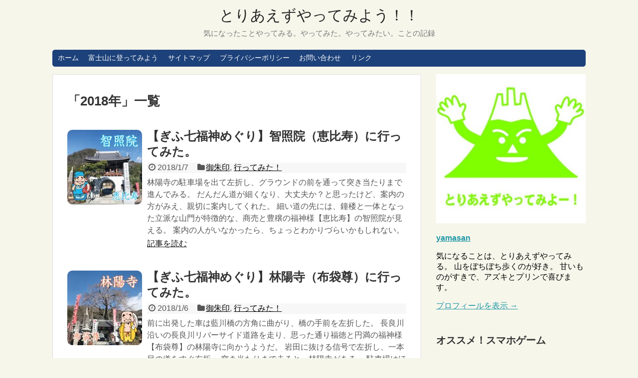

--- FILE ---
content_type: text/html; charset=UTF-8
request_url: https://yattemiyooo.com/tag/2018%E5%B9%B4/
body_size: 14552
content:
<!DOCTYPE html>
<html lang="ja">
<head>
<meta charset="UTF-8">
  <meta name="viewport" content="width=device-width,initial-scale=1.0">
<link rel="alternate" type="application/rss+xml" title="とりあえずやってみよう！！ RSS Feed" href="https://yattemiyooo.com/feed/" />
<link rel="pingback" href="https://yattemiyooo.com/xmlrpc.php" />
<meta name="robots" content="noindex,follow">
<meta name="description" content="「2018年」の記事一覧です。" />
<meta name="keywords" content="2018年" />
<!-- OGP -->
<meta property="og:type" content="website">
<meta property="og:description" content="「2018年」の記事一覧です。">
<meta property="og:title" content="  2018年 | とりあえずやってみよう！！">
<meta property="og:url" content="https://yattemiyooo.com/tag/2018%e5%b9%b4/">
<meta property="og:site_name" content="とりあえずやってみよう！！">
<meta property="og:locale" content="ja_JP">
<!-- /OGP -->
<!-- Twitter Card -->
<meta name="twitter:card" content="summary">
<meta name="twitter:description" content="「2018年」の記事一覧です。">
<meta name="twitter:title" content="  2018年 | とりあえずやってみよう！！">
<meta name="twitter:url" content="https://yattemiyooo.com/tag/2018%e5%b9%b4/">
<meta name="twitter:domain" content="yattemiyooo.com">
<!-- /Twitter Card -->

<!-- Google tag (gtag.js) -->
<script async src="https://www.googletagmanager.com/gtag/js?id=G-57RGTXL5VR"></script>
<script>
  window.dataLayer = window.dataLayer || [];
  function gtag(){dataLayer.push(arguments);}
  gtag('js', new Date());

  gtag('config', 'G-57RGTXL5VR');
</script>

<script async src="//pagead2.googlesyndication.com/pagead/js/adsbygoogle.js"></script>
<script>
     (adsbygoogle = window.adsbygoogle || []).push({
          google_ad_client: "ca-pub-2195458991662470",
          enable_page_level_ads: true
     });
</script>

<script async custom-element="amp-auto-ads"
        src="https://cdn.ampproject.org/v0/amp-auto-ads-0.1.js">
</script>



<script src="//js.omks.valuecommerce.com/vcomks.js"></script>

<script type='text/javascript'>var _merchantSettings=_merchantSettings || [];_merchantSettings.push(['AT', '1000lxGT']);(function(){var autolink=document.createElement('script');autolink.type='text/javascript';autolink.async=true; autolink.src= ('https:' == document.location.protocol) ? 'https://autolinkmaker.itunes.apple.com/js/itunes_autolinkmaker.js' : 'http://autolinkmaker.itunes.apple.com/js/itunes_autolinkmaker.js';var s=document.getElementsByTagName('script')[0];s.parentNode.insertBefore(autolink, s);})();</script>

<script type="text/javascript" language="javascript">
    var vc_pid = "884792574";
</script><script type="text/javascript" src="//aml.valuecommerce.com/vcdal.js" async></script><title>2018年  |  とりあえずやってみよう！！</title>
<meta name='robots' content='max-image-preview:large' />
	<style>img:is([sizes="auto" i], [sizes^="auto," i]) { contain-intrinsic-size: 3000px 1500px }</style>
	<link rel='dns-prefetch' href='//stats.wp.com' />
<link rel='dns-prefetch' href='//v0.wordpress.com' />
<link rel='preconnect' href='//i0.wp.com' />
<link rel="alternate" type="application/rss+xml" title="とりあえずやってみよう！！ &raquo; フィード" href="https://yattemiyooo.com/feed/" />
<link rel="alternate" type="application/rss+xml" title="とりあえずやってみよう！！ &raquo; コメントフィード" href="https://yattemiyooo.com/comments/feed/" />
<script type="text/javascript" id="wpp-js" src="https://yattemiyooo.com/wp-content/plugins/wordpress-popular-posts/assets/js/wpp.min.js?ver=7.3.3" data-sampling="0" data-sampling-rate="100" data-api-url="https://yattemiyooo.com/wp-json/wordpress-popular-posts" data-post-id="0" data-token="1c05d91abd" data-lang="0" data-debug="0"></script>
<link rel="alternate" type="application/rss+xml" title="とりあえずやってみよう！！ &raquo; 2018年 タグのフィード" href="https://yattemiyooo.com/tag/2018%e5%b9%b4/feed/" />
<script type="text/javascript">
/* <![CDATA[ */
window._wpemojiSettings = {"baseUrl":"https:\/\/s.w.org\/images\/core\/emoji\/16.0.1\/72x72\/","ext":".png","svgUrl":"https:\/\/s.w.org\/images\/core\/emoji\/16.0.1\/svg\/","svgExt":".svg","source":{"concatemoji":"https:\/\/yattemiyooo.com\/wp-includes\/js\/wp-emoji-release.min.js?ver=6.8.3"}};
/*! This file is auto-generated */
!function(s,n){var o,i,e;function c(e){try{var t={supportTests:e,timestamp:(new Date).valueOf()};sessionStorage.setItem(o,JSON.stringify(t))}catch(e){}}function p(e,t,n){e.clearRect(0,0,e.canvas.width,e.canvas.height),e.fillText(t,0,0);var t=new Uint32Array(e.getImageData(0,0,e.canvas.width,e.canvas.height).data),a=(e.clearRect(0,0,e.canvas.width,e.canvas.height),e.fillText(n,0,0),new Uint32Array(e.getImageData(0,0,e.canvas.width,e.canvas.height).data));return t.every(function(e,t){return e===a[t]})}function u(e,t){e.clearRect(0,0,e.canvas.width,e.canvas.height),e.fillText(t,0,0);for(var n=e.getImageData(16,16,1,1),a=0;a<n.data.length;a++)if(0!==n.data[a])return!1;return!0}function f(e,t,n,a){switch(t){case"flag":return n(e,"\ud83c\udff3\ufe0f\u200d\u26a7\ufe0f","\ud83c\udff3\ufe0f\u200b\u26a7\ufe0f")?!1:!n(e,"\ud83c\udde8\ud83c\uddf6","\ud83c\udde8\u200b\ud83c\uddf6")&&!n(e,"\ud83c\udff4\udb40\udc67\udb40\udc62\udb40\udc65\udb40\udc6e\udb40\udc67\udb40\udc7f","\ud83c\udff4\u200b\udb40\udc67\u200b\udb40\udc62\u200b\udb40\udc65\u200b\udb40\udc6e\u200b\udb40\udc67\u200b\udb40\udc7f");case"emoji":return!a(e,"\ud83e\udedf")}return!1}function g(e,t,n,a){var r="undefined"!=typeof WorkerGlobalScope&&self instanceof WorkerGlobalScope?new OffscreenCanvas(300,150):s.createElement("canvas"),o=r.getContext("2d",{willReadFrequently:!0}),i=(o.textBaseline="top",o.font="600 32px Arial",{});return e.forEach(function(e){i[e]=t(o,e,n,a)}),i}function t(e){var t=s.createElement("script");t.src=e,t.defer=!0,s.head.appendChild(t)}"undefined"!=typeof Promise&&(o="wpEmojiSettingsSupports",i=["flag","emoji"],n.supports={everything:!0,everythingExceptFlag:!0},e=new Promise(function(e){s.addEventListener("DOMContentLoaded",e,{once:!0})}),new Promise(function(t){var n=function(){try{var e=JSON.parse(sessionStorage.getItem(o));if("object"==typeof e&&"number"==typeof e.timestamp&&(new Date).valueOf()<e.timestamp+604800&&"object"==typeof e.supportTests)return e.supportTests}catch(e){}return null}();if(!n){if("undefined"!=typeof Worker&&"undefined"!=typeof OffscreenCanvas&&"undefined"!=typeof URL&&URL.createObjectURL&&"undefined"!=typeof Blob)try{var e="postMessage("+g.toString()+"("+[JSON.stringify(i),f.toString(),p.toString(),u.toString()].join(",")+"));",a=new Blob([e],{type:"text/javascript"}),r=new Worker(URL.createObjectURL(a),{name:"wpTestEmojiSupports"});return void(r.onmessage=function(e){c(n=e.data),r.terminate(),t(n)})}catch(e){}c(n=g(i,f,p,u))}t(n)}).then(function(e){for(var t in e)n.supports[t]=e[t],n.supports.everything=n.supports.everything&&n.supports[t],"flag"!==t&&(n.supports.everythingExceptFlag=n.supports.everythingExceptFlag&&n.supports[t]);n.supports.everythingExceptFlag=n.supports.everythingExceptFlag&&!n.supports.flag,n.DOMReady=!1,n.readyCallback=function(){n.DOMReady=!0}}).then(function(){return e}).then(function(){var e;n.supports.everything||(n.readyCallback(),(e=n.source||{}).concatemoji?t(e.concatemoji):e.wpemoji&&e.twemoji&&(t(e.twemoji),t(e.wpemoji)))}))}((window,document),window._wpemojiSettings);
/* ]]> */
</script>
<!-- yattemiyooo.com is managing ads with Advanced Ads 2.0.12 – https://wpadvancedads.com/ --><script id="yatte-ready">
			window.advanced_ads_ready=function(e,a){a=a||"complete";var d=function(e){return"interactive"===a?"loading"!==e:"complete"===e};d(document.readyState)?e():document.addEventListener("readystatechange",(function(a){d(a.target.readyState)&&e()}),{once:"interactive"===a})},window.advanced_ads_ready_queue=window.advanced_ads_ready_queue||[];		</script>
		<link rel='stylesheet' id='simplicity-style-css' href='https://yattemiyooo.com/wp-content/themes/simplicity2/style.css?ver=6.8.3&#038;fver=20180707052349' type='text/css' media='all' />
<link rel='stylesheet' id='responsive-style-css' href='https://yattemiyooo.com/wp-content/themes/simplicity2/css/responsive-pc.css?ver=6.8.3&#038;fver=20180707052349' type='text/css' media='all' />
<link rel='stylesheet' id='skin-style-css' href='https://yattemiyooo.com/wp-content/themes/simplicity2/skins/rurikon-kinari/style.css?ver=6.8.3&#038;fver=20180707052349' type='text/css' media='all' />
<link rel='stylesheet' id='font-awesome-style-css' href='https://yattemiyooo.com/wp-content/themes/simplicity2/webfonts/css/font-awesome.min.css?ver=6.8.3&#038;fver=20180707052349' type='text/css' media='all' />
<link rel='stylesheet' id='icomoon-style-css' href='https://yattemiyooo.com/wp-content/themes/simplicity2/webfonts/icomoon/style.css?ver=6.8.3&#038;fver=20180707052349' type='text/css' media='all' />
<link rel='stylesheet' id='responsive-mode-style-css' href='https://yattemiyooo.com/wp-content/themes/simplicity2/responsive.css?ver=6.8.3&#038;fver=20180707052349' type='text/css' media='all' />
<link rel='stylesheet' id='narrow-style-css' href='https://yattemiyooo.com/wp-content/themes/simplicity2/css/narrow.css?ver=6.8.3&#038;fver=20180707052349' type='text/css' media='all' />
<link rel='stylesheet' id='media-style-css' href='https://yattemiyooo.com/wp-content/themes/simplicity2/css/media.css?ver=6.8.3&#038;fver=20180707052349' type='text/css' media='all' />
<link rel='stylesheet' id='extension-style-css' href='https://yattemiyooo.com/wp-content/themes/simplicity2/css/extension.css?ver=6.8.3&#038;fver=20180707052349' type='text/css' media='all' />
<style id='extension-style-inline-css' type='text/css'>
#sharebar{margin-left:-120px}#s{border-radius:25px;background-color:#f3f3f3}#s:focus{outline:0} .entry-thumb img,.related-entry-thumb img,.widget_new_entries ul li img,.widget_new_popular ul li img,.widget_popular_ranking ul li img,#prev-next img,.widget_new_entries .new-entrys-large .new-entry img{border-radius:10px} #header .alignleft{text-align:center;max-width:none}#h-top #site-title a{margin-right:0}#site-description{margin-right:0}#header .alignright{display:none}@media screen and (max-width:639px){.article br{display:block}}
</style>
<link rel='stylesheet' id='child-style-css' href='https://yattemiyooo.com/wp-content/themes/simplicity2-child/style.css?ver=6.8.3&#038;fver=20180324032221' type='text/css' media='all' />
<link rel='stylesheet' id='child-responsive-mode-style-css' href='https://yattemiyooo.com/wp-content/themes/simplicity2-child/responsive.css?ver=6.8.3&#038;fver=20180324032221' type='text/css' media='all' />
<link rel='stylesheet' id='print-style-css' href='https://yattemiyooo.com/wp-content/themes/simplicity2/css/print.css?ver=6.8.3&#038;fver=20180707052349' type='text/css' media='print' />
<style id='wp-emoji-styles-inline-css' type='text/css'>

	img.wp-smiley, img.emoji {
		display: inline !important;
		border: none !important;
		box-shadow: none !important;
		height: 1em !important;
		width: 1em !important;
		margin: 0 0.07em !important;
		vertical-align: -0.1em !important;
		background: none !important;
		padding: 0 !important;
	}
</style>
<link rel='stylesheet' id='wp-block-library-css' href='https://yattemiyooo.com/wp-includes/css/dist/block-library/style.min.css?ver=6.8.3' type='text/css' media='all' />
<style id='classic-theme-styles-inline-css' type='text/css'>
/*! This file is auto-generated */
.wp-block-button__link{color:#fff;background-color:#32373c;border-radius:9999px;box-shadow:none;text-decoration:none;padding:calc(.667em + 2px) calc(1.333em + 2px);font-size:1.125em}.wp-block-file__button{background:#32373c;color:#fff;text-decoration:none}
</style>
<link rel='stylesheet' id='mediaelement-css' href='https://yattemiyooo.com/wp-includes/js/mediaelement/mediaelementplayer-legacy.min.css?ver=4.2.17' type='text/css' media='all' />
<link rel='stylesheet' id='wp-mediaelement-css' href='https://yattemiyooo.com/wp-includes/js/mediaelement/wp-mediaelement.min.css?ver=6.8.3' type='text/css' media='all' />
<style id='jetpack-sharing-buttons-style-inline-css' type='text/css'>
.jetpack-sharing-buttons__services-list{display:flex;flex-direction:row;flex-wrap:wrap;gap:0;list-style-type:none;margin:5px;padding:0}.jetpack-sharing-buttons__services-list.has-small-icon-size{font-size:12px}.jetpack-sharing-buttons__services-list.has-normal-icon-size{font-size:16px}.jetpack-sharing-buttons__services-list.has-large-icon-size{font-size:24px}.jetpack-sharing-buttons__services-list.has-huge-icon-size{font-size:36px}@media print{.jetpack-sharing-buttons__services-list{display:none!important}}.editor-styles-wrapper .wp-block-jetpack-sharing-buttons{gap:0;padding-inline-start:0}ul.jetpack-sharing-buttons__services-list.has-background{padding:1.25em 2.375em}
</style>
<style id='global-styles-inline-css' type='text/css'>
:root{--wp--preset--aspect-ratio--square: 1;--wp--preset--aspect-ratio--4-3: 4/3;--wp--preset--aspect-ratio--3-4: 3/4;--wp--preset--aspect-ratio--3-2: 3/2;--wp--preset--aspect-ratio--2-3: 2/3;--wp--preset--aspect-ratio--16-9: 16/9;--wp--preset--aspect-ratio--9-16: 9/16;--wp--preset--color--black: #000000;--wp--preset--color--cyan-bluish-gray: #abb8c3;--wp--preset--color--white: #ffffff;--wp--preset--color--pale-pink: #f78da7;--wp--preset--color--vivid-red: #cf2e2e;--wp--preset--color--luminous-vivid-orange: #ff6900;--wp--preset--color--luminous-vivid-amber: #fcb900;--wp--preset--color--light-green-cyan: #7bdcb5;--wp--preset--color--vivid-green-cyan: #00d084;--wp--preset--color--pale-cyan-blue: #8ed1fc;--wp--preset--color--vivid-cyan-blue: #0693e3;--wp--preset--color--vivid-purple: #9b51e0;--wp--preset--gradient--vivid-cyan-blue-to-vivid-purple: linear-gradient(135deg,rgba(6,147,227,1) 0%,rgb(155,81,224) 100%);--wp--preset--gradient--light-green-cyan-to-vivid-green-cyan: linear-gradient(135deg,rgb(122,220,180) 0%,rgb(0,208,130) 100%);--wp--preset--gradient--luminous-vivid-amber-to-luminous-vivid-orange: linear-gradient(135deg,rgba(252,185,0,1) 0%,rgba(255,105,0,1) 100%);--wp--preset--gradient--luminous-vivid-orange-to-vivid-red: linear-gradient(135deg,rgba(255,105,0,1) 0%,rgb(207,46,46) 100%);--wp--preset--gradient--very-light-gray-to-cyan-bluish-gray: linear-gradient(135deg,rgb(238,238,238) 0%,rgb(169,184,195) 100%);--wp--preset--gradient--cool-to-warm-spectrum: linear-gradient(135deg,rgb(74,234,220) 0%,rgb(151,120,209) 20%,rgb(207,42,186) 40%,rgb(238,44,130) 60%,rgb(251,105,98) 80%,rgb(254,248,76) 100%);--wp--preset--gradient--blush-light-purple: linear-gradient(135deg,rgb(255,206,236) 0%,rgb(152,150,240) 100%);--wp--preset--gradient--blush-bordeaux: linear-gradient(135deg,rgb(254,205,165) 0%,rgb(254,45,45) 50%,rgb(107,0,62) 100%);--wp--preset--gradient--luminous-dusk: linear-gradient(135deg,rgb(255,203,112) 0%,rgb(199,81,192) 50%,rgb(65,88,208) 100%);--wp--preset--gradient--pale-ocean: linear-gradient(135deg,rgb(255,245,203) 0%,rgb(182,227,212) 50%,rgb(51,167,181) 100%);--wp--preset--gradient--electric-grass: linear-gradient(135deg,rgb(202,248,128) 0%,rgb(113,206,126) 100%);--wp--preset--gradient--midnight: linear-gradient(135deg,rgb(2,3,129) 0%,rgb(40,116,252) 100%);--wp--preset--font-size--small: 13px;--wp--preset--font-size--medium: 20px;--wp--preset--font-size--large: 36px;--wp--preset--font-size--x-large: 42px;--wp--preset--spacing--20: 0.44rem;--wp--preset--spacing--30: 0.67rem;--wp--preset--spacing--40: 1rem;--wp--preset--spacing--50: 1.5rem;--wp--preset--spacing--60: 2.25rem;--wp--preset--spacing--70: 3.38rem;--wp--preset--spacing--80: 5.06rem;--wp--preset--shadow--natural: 6px 6px 9px rgba(0, 0, 0, 0.2);--wp--preset--shadow--deep: 12px 12px 50px rgba(0, 0, 0, 0.4);--wp--preset--shadow--sharp: 6px 6px 0px rgba(0, 0, 0, 0.2);--wp--preset--shadow--outlined: 6px 6px 0px -3px rgba(255, 255, 255, 1), 6px 6px rgba(0, 0, 0, 1);--wp--preset--shadow--crisp: 6px 6px 0px rgba(0, 0, 0, 1);}:where(.is-layout-flex){gap: 0.5em;}:where(.is-layout-grid){gap: 0.5em;}body .is-layout-flex{display: flex;}.is-layout-flex{flex-wrap: wrap;align-items: center;}.is-layout-flex > :is(*, div){margin: 0;}body .is-layout-grid{display: grid;}.is-layout-grid > :is(*, div){margin: 0;}:where(.wp-block-columns.is-layout-flex){gap: 2em;}:where(.wp-block-columns.is-layout-grid){gap: 2em;}:where(.wp-block-post-template.is-layout-flex){gap: 1.25em;}:where(.wp-block-post-template.is-layout-grid){gap: 1.25em;}.has-black-color{color: var(--wp--preset--color--black) !important;}.has-cyan-bluish-gray-color{color: var(--wp--preset--color--cyan-bluish-gray) !important;}.has-white-color{color: var(--wp--preset--color--white) !important;}.has-pale-pink-color{color: var(--wp--preset--color--pale-pink) !important;}.has-vivid-red-color{color: var(--wp--preset--color--vivid-red) !important;}.has-luminous-vivid-orange-color{color: var(--wp--preset--color--luminous-vivid-orange) !important;}.has-luminous-vivid-amber-color{color: var(--wp--preset--color--luminous-vivid-amber) !important;}.has-light-green-cyan-color{color: var(--wp--preset--color--light-green-cyan) !important;}.has-vivid-green-cyan-color{color: var(--wp--preset--color--vivid-green-cyan) !important;}.has-pale-cyan-blue-color{color: var(--wp--preset--color--pale-cyan-blue) !important;}.has-vivid-cyan-blue-color{color: var(--wp--preset--color--vivid-cyan-blue) !important;}.has-vivid-purple-color{color: var(--wp--preset--color--vivid-purple) !important;}.has-black-background-color{background-color: var(--wp--preset--color--black) !important;}.has-cyan-bluish-gray-background-color{background-color: var(--wp--preset--color--cyan-bluish-gray) !important;}.has-white-background-color{background-color: var(--wp--preset--color--white) !important;}.has-pale-pink-background-color{background-color: var(--wp--preset--color--pale-pink) !important;}.has-vivid-red-background-color{background-color: var(--wp--preset--color--vivid-red) !important;}.has-luminous-vivid-orange-background-color{background-color: var(--wp--preset--color--luminous-vivid-orange) !important;}.has-luminous-vivid-amber-background-color{background-color: var(--wp--preset--color--luminous-vivid-amber) !important;}.has-light-green-cyan-background-color{background-color: var(--wp--preset--color--light-green-cyan) !important;}.has-vivid-green-cyan-background-color{background-color: var(--wp--preset--color--vivid-green-cyan) !important;}.has-pale-cyan-blue-background-color{background-color: var(--wp--preset--color--pale-cyan-blue) !important;}.has-vivid-cyan-blue-background-color{background-color: var(--wp--preset--color--vivid-cyan-blue) !important;}.has-vivid-purple-background-color{background-color: var(--wp--preset--color--vivid-purple) !important;}.has-black-border-color{border-color: var(--wp--preset--color--black) !important;}.has-cyan-bluish-gray-border-color{border-color: var(--wp--preset--color--cyan-bluish-gray) !important;}.has-white-border-color{border-color: var(--wp--preset--color--white) !important;}.has-pale-pink-border-color{border-color: var(--wp--preset--color--pale-pink) !important;}.has-vivid-red-border-color{border-color: var(--wp--preset--color--vivid-red) !important;}.has-luminous-vivid-orange-border-color{border-color: var(--wp--preset--color--luminous-vivid-orange) !important;}.has-luminous-vivid-amber-border-color{border-color: var(--wp--preset--color--luminous-vivid-amber) !important;}.has-light-green-cyan-border-color{border-color: var(--wp--preset--color--light-green-cyan) !important;}.has-vivid-green-cyan-border-color{border-color: var(--wp--preset--color--vivid-green-cyan) !important;}.has-pale-cyan-blue-border-color{border-color: var(--wp--preset--color--pale-cyan-blue) !important;}.has-vivid-cyan-blue-border-color{border-color: var(--wp--preset--color--vivid-cyan-blue) !important;}.has-vivid-purple-border-color{border-color: var(--wp--preset--color--vivid-purple) !important;}.has-vivid-cyan-blue-to-vivid-purple-gradient-background{background: var(--wp--preset--gradient--vivid-cyan-blue-to-vivid-purple) !important;}.has-light-green-cyan-to-vivid-green-cyan-gradient-background{background: var(--wp--preset--gradient--light-green-cyan-to-vivid-green-cyan) !important;}.has-luminous-vivid-amber-to-luminous-vivid-orange-gradient-background{background: var(--wp--preset--gradient--luminous-vivid-amber-to-luminous-vivid-orange) !important;}.has-luminous-vivid-orange-to-vivid-red-gradient-background{background: var(--wp--preset--gradient--luminous-vivid-orange-to-vivid-red) !important;}.has-very-light-gray-to-cyan-bluish-gray-gradient-background{background: var(--wp--preset--gradient--very-light-gray-to-cyan-bluish-gray) !important;}.has-cool-to-warm-spectrum-gradient-background{background: var(--wp--preset--gradient--cool-to-warm-spectrum) !important;}.has-blush-light-purple-gradient-background{background: var(--wp--preset--gradient--blush-light-purple) !important;}.has-blush-bordeaux-gradient-background{background: var(--wp--preset--gradient--blush-bordeaux) !important;}.has-luminous-dusk-gradient-background{background: var(--wp--preset--gradient--luminous-dusk) !important;}.has-pale-ocean-gradient-background{background: var(--wp--preset--gradient--pale-ocean) !important;}.has-electric-grass-gradient-background{background: var(--wp--preset--gradient--electric-grass) !important;}.has-midnight-gradient-background{background: var(--wp--preset--gradient--midnight) !important;}.has-small-font-size{font-size: var(--wp--preset--font-size--small) !important;}.has-medium-font-size{font-size: var(--wp--preset--font-size--medium) !important;}.has-large-font-size{font-size: var(--wp--preset--font-size--large) !important;}.has-x-large-font-size{font-size: var(--wp--preset--font-size--x-large) !important;}
:where(.wp-block-post-template.is-layout-flex){gap: 1.25em;}:where(.wp-block-post-template.is-layout-grid){gap: 1.25em;}
:where(.wp-block-columns.is-layout-flex){gap: 2em;}:where(.wp-block-columns.is-layout-grid){gap: 2em;}
:root :where(.wp-block-pullquote){font-size: 1.5em;line-height: 1.6;}
</style>
<link rel='stylesheet' id='contact-form-7-css' href='https://yattemiyooo.com/wp-content/plugins/contact-form-7/includes/css/styles.css?ver=6.1.2&#038;fver=20251003015421' type='text/css' media='all' />
<link rel='stylesheet' id='wordpress-popular-posts-css-css' href='https://yattemiyooo.com/wp-content/plugins/wordpress-popular-posts/assets/css/wpp.css?ver=7.3.3&#038;fver=20250715105251' type='text/css' media='all' />
<script type="text/javascript" src="https://yattemiyooo.com/wp-includes/js/jquery/jquery.min.js?ver=3.7.1" id="jquery-core-js"></script>
<script type="text/javascript" src="https://yattemiyooo.com/wp-includes/js/jquery/jquery-migrate.min.js?ver=3.4.1" id="jquery-migrate-js"></script>
	<style>img#wpstats{display:none}</style>
		            <style id="wpp-loading-animation-styles">@-webkit-keyframes bgslide{from{background-position-x:0}to{background-position-x:-200%}}@keyframes bgslide{from{background-position-x:0}to{background-position-x:-200%}}.wpp-widget-block-placeholder,.wpp-shortcode-placeholder{margin:0 auto;width:60px;height:3px;background:#dd3737;background:linear-gradient(90deg,#dd3737 0%,#571313 10%,#dd3737 100%);background-size:200% auto;border-radius:3px;-webkit-animation:bgslide 1s infinite linear;animation:bgslide 1s infinite linear}</style>
            
<!-- Jetpack Open Graph Tags -->
<meta property="og:type" content="website" />
<meta property="og:title" content="2018年  |  とりあえずやってみよう！！" />
<meta property="og:url" content="https://yattemiyooo.com/tag/2018%e5%b9%b4/" />
<meta property="og:site_name" content="とりあえずやってみよう！！" />
<meta property="og:image" content="https://i0.wp.com/yattemiyooo.com/wp-content/uploads/2020/04/image-1.jpg?fit=640%2C640&#038;ssl=1" />
<meta property="og:image:width" content="640" />
<meta property="og:image:height" content="640" />
<meta property="og:image:alt" content="" />
<meta property="og:locale" content="ja_JP" />

<!-- End Jetpack Open Graph Tags -->
<link rel="icon" href="https://i0.wp.com/yattemiyooo.com/wp-content/uploads/2020/04/image-1.jpg?fit=32%2C32&#038;ssl=1" sizes="32x32" />
<link rel="icon" href="https://i0.wp.com/yattemiyooo.com/wp-content/uploads/2020/04/image-1.jpg?fit=192%2C192&#038;ssl=1" sizes="192x192" />
<link rel="apple-touch-icon" href="https://i0.wp.com/yattemiyooo.com/wp-content/uploads/2020/04/image-1.jpg?fit=180%2C180&#038;ssl=1" />
<meta name="msapplication-TileImage" content="https://i0.wp.com/yattemiyooo.com/wp-content/uploads/2020/04/image-1.jpg?fit=270%2C270&#038;ssl=1" />
</head>
  <body class="archive tag tag-708 wp-theme-simplicity2 wp-child-theme-simplicity2-child aa-prefix-yatte-" itemscope itemtype="http://schema.org/WebPage">
    <div id="container">

      <!-- header -->
      <header itemscope itemtype="http://schema.org/WPHeader">
        <div id="header" class="clearfix">
          <div id="header-in">

                        <div id="h-top">
              <!-- モバイルメニュー表示用のボタン -->
<div id="mobile-menu">
  <a id="mobile-menu-toggle" href="#"><span class="fa fa-bars fa-2x"></span></a>
</div>

              <div class="alignleft top-title-catchphrase">
                <!-- サイトのタイトル -->
<p id="site-title" itemscope itemtype="http://schema.org/Organization">
  <a href="https://yattemiyooo.com/">とりあえずやってみよう！！</a></p>
<!-- サイトの概要 -->
<p id="site-description">
  気になったことやってみる。やってみた。やってみたい。ことの記録</p>
              </div>

              <div class="alignright top-sns-follows">
                                <!-- SNSページ -->
<div class="sns-pages">
<p class="sns-follow-msg">フォローする</p>
<ul class="snsp">
<li class="feedly-page"><a href="//feedly.com/i/subscription/feed/https://yattemiyooo.com/feed/" target="blank" title="feedlyで更新情報を購読" rel="nofollow"><span class="icon-feedly-logo"></span></a></li><li class="rss-page"><a href="https://yattemiyooo.com/feed/" target="_blank" title="RSSで更新情報をフォロー" rel="nofollow"><span class="icon-rss-logo"></span></a></li>  </ul>
</div>
                              </div>

            </div><!-- /#h-top -->
          </div><!-- /#header-in -->
        </div><!-- /#header -->
      </header>

      <!-- Navigation -->
<nav itemscope itemtype="http://schema.org/SiteNavigationElement">
  <div id="navi">
      	<div id="navi-in">
      <div class="menu-%e3%83%9b%e3%83%bc%e3%83%a0-container"><ul id="menu-%e3%83%9b%e3%83%bc%e3%83%a0" class="menu"><li id="menu-item-190" class="menu-item menu-item-type-custom menu-item-object-custom menu-item-home menu-item-190"><a href="http://yattemiyooo.com">ホーム</a></li>
<li id="menu-item-191" class="menu-item menu-item-type-post_type menu-item-object-page menu-item-home menu-item-has-children menu-item-191"><a href="https://yattemiyooo.com/fujisan/">富士山に登ってみよう</a>
<ul class="sub-menu">
	<li id="menu-item-207" class="menu-item menu-item-type-post_type menu-item-object-post menu-item-207"><a href="https://yattemiyooo.com/2017/06/fujisan-1/">富士山に登ってみよう！</a></li>
	<li id="menu-item-208" class="menu-item menu-item-type-post_type menu-item-object-post menu-item-208"><a href="https://yattemiyooo.com/2017/06/fujisan1_1/">１回目富士宮ルート</a></li>
	<li id="menu-item-209" class="menu-item menu-item-type-post_type menu-item-object-post menu-item-209"><a href="https://yattemiyooo.com/2017/06/fujisan/">魅力</a></li>
	<li id="menu-item-210" class="menu-item menu-item-type-post_type menu-item-object-post menu-item-210"><a href="https://yattemiyooo.com/2017/06/fujisan-3/">Ｑ＆Ａ</a></li>
	<li id="menu-item-211" class="menu-item menu-item-type-post_type menu-item-object-post menu-item-211"><a href="https://yattemiyooo.com/2017/06/fujisan-4/">登山ルートを選ぼう</a></li>
	<li id="menu-item-212" class="menu-item menu-item-type-post_type menu-item-object-post menu-item-212"><a href="https://yattemiyooo.com/2017/06/fujisan-5/">お鉢巡りってなんだ？</a></li>
	<li id="menu-item-213" class="menu-item menu-item-type-post_type menu-item-object-post menu-item-213"><a href="https://yattemiyooo.com/2017/06/fujisan-6/">スケジュールの立て方</a></li>
	<li id="menu-item-214" class="menu-item menu-item-type-post_type menu-item-object-post menu-item-214"><a href="https://yattemiyooo.com/2017/06/fujisan-7/">体調管理と準備</a></li>
	<li id="menu-item-215" class="menu-item menu-item-type-post_type menu-item-object-post menu-item-215"><a href="https://yattemiyooo.com/2017/06/fujisan-8/">５合目で体を慣らす</a></li>
	<li id="menu-item-216" class="menu-item menu-item-type-post_type menu-item-object-post menu-item-216"><a href="https://yattemiyooo.com/2017/06/fujisan-9/">ルート別アクセス方法</a></li>
	<li id="menu-item-217" class="menu-item menu-item-type-post_type menu-item-object-post menu-item-217"><a href="https://yattemiyooo.com/2017/06/fujisan-10/">山小屋ガイド</a></li>
	<li id="menu-item-218" class="menu-item menu-item-type-post_type menu-item-object-post menu-item-218"><a href="https://yattemiyooo.com/2017/06/fujisan-11/">登り方・歩き方</a></li>
	<li id="menu-item-229" class="menu-item menu-item-type-post_type menu-item-object-post menu-item-229"><a href="https://yattemiyooo.com/2017/06/fujisan-12/">富士登山の危険</a></li>
</ul>
</li>
<li id="menu-item-239" class="menu-item menu-item-type-post_type menu-item-object-page menu-item-239"><a href="https://yattemiyooo.com/sitemap/">サイトマップ</a></li>
<li id="menu-item-439" class="menu-item menu-item-type-post_type menu-item-object-page menu-item-439"><a href="https://yattemiyooo.com/privacypolicy/">プライバシーポリシー</a></li>
<li id="menu-item-568" class="menu-item menu-item-type-post_type menu-item-object-page menu-item-568"><a href="https://yattemiyooo.com/page-566/">お問い合わせ</a></li>
<li id="menu-item-1662" class="menu-item menu-item-type-post_type menu-item-object-page menu-item-1662"><a href="https://yattemiyooo.com/oiranomybooom/">リンク</a></li>
</ul></div>    </div><!-- /#navi-in -->
  </div><!-- /#navi -->
</nav>
<!-- /Navigation -->
      <!-- 本体部分 -->
      <div id="body">
        <div id="body-in" class="cf">

          
          <!-- main -->
          <main itemscope itemprop="mainContentOfPage">
            <div id="main" itemscope itemtype="http://schema.org/Blog">

  <h1 id="archive-title"><span class="archive-title-pb">「</span><span class="archive-title-text">2018年</span><span class="archive-title-pa">」</span><span class="archive-title-list-text">一覧</span></h1>






<div id="list">
<!-- 記事一覧 -->
<article id="post-1508" class="entry cf entry-card post-1508 post type-post status-publish format-standard has-post-thumbnail category-727 category-706 tag-708 tag-709 tag-728 tag-740 tag-741 tag-742 tag-743 tag-707 tag-721 tag-722 tag-718 tag-724">
  <figure class="entry-thumb">
                  <a href="https://yattemiyooo.com/2018/01/7fukujin-4/" class="entry-image entry-image-link" title="【ぎふ七福神めぐり】智照院（恵比寿）に行ってみた。"><img width="150" height="150" src="https://i0.wp.com/yattemiyooo.com/wp-content/uploads/2018/01/58ad2bf081eb384de4f0c59f6db3dc40.jpg?resize=150%2C150&amp;ssl=1" class="entry-thumnail wp-post-image" alt="" decoding="async" srcset="https://i0.wp.com/yattemiyooo.com/wp-content/uploads/2018/01/58ad2bf081eb384de4f0c59f6db3dc40.jpg?w=1667&amp;ssl=1 1667w, https://i0.wp.com/yattemiyooo.com/wp-content/uploads/2018/01/58ad2bf081eb384de4f0c59f6db3dc40.jpg?resize=150%2C150&amp;ssl=1 150w, https://i0.wp.com/yattemiyooo.com/wp-content/uploads/2018/01/58ad2bf081eb384de4f0c59f6db3dc40.jpg?resize=300%2C300&amp;ssl=1 300w, https://i0.wp.com/yattemiyooo.com/wp-content/uploads/2018/01/58ad2bf081eb384de4f0c59f6db3dc40.jpg?resize=768%2C768&amp;ssl=1 768w, https://i0.wp.com/yattemiyooo.com/wp-content/uploads/2018/01/58ad2bf081eb384de4f0c59f6db3dc40.jpg?resize=1024%2C1024&amp;ssl=1 1024w, https://i0.wp.com/yattemiyooo.com/wp-content/uploads/2018/01/58ad2bf081eb384de4f0c59f6db3dc40.jpg?resize=100%2C100&amp;ssl=1 100w, https://i0.wp.com/yattemiyooo.com/wp-content/uploads/2018/01/58ad2bf081eb384de4f0c59f6db3dc40.jpg?resize=320%2C320&amp;ssl=1 320w, https://i0.wp.com/yattemiyooo.com/wp-content/uploads/2018/01/58ad2bf081eb384de4f0c59f6db3dc40.jpg?w=1360&amp;ssl=1 1360w" sizes="(max-width: 150px) 100vw, 150px" data-attachment-id="1463" data-permalink="https://yattemiyooo.com/%e4%b8%83%e7%a6%8f%e7%a5%9e-%e6%99%ba%e7%85%a7%e9%99%a2/" data-orig-file="https://i0.wp.com/yattemiyooo.com/wp-content/uploads/2018/01/58ad2bf081eb384de4f0c59f6db3dc40.jpg?fit=1667%2C1667&amp;ssl=1" data-orig-size="1667,1667" data-comments-opened="1" data-image-meta="{&quot;aperture&quot;:&quot;0&quot;,&quot;credit&quot;:&quot;&quot;,&quot;camera&quot;:&quot;&quot;,&quot;caption&quot;:&quot;&quot;,&quot;created_timestamp&quot;:&quot;0&quot;,&quot;copyright&quot;:&quot;&quot;,&quot;focal_length&quot;:&quot;0&quot;,&quot;iso&quot;:&quot;0&quot;,&quot;shutter_speed&quot;:&quot;0&quot;,&quot;title&quot;:&quot;\u4e03\u798f\u795e [\u667a\u7167\u9662]&quot;,&quot;orientation&quot;:&quot;1&quot;}" data-image-title="七福神 [智照院]" data-image-description="" data-image-caption="" data-medium-file="https://i0.wp.com/yattemiyooo.com/wp-content/uploads/2018/01/58ad2bf081eb384de4f0c59f6db3dc40.jpg?fit=300%2C300&amp;ssl=1" data-large-file="https://i0.wp.com/yattemiyooo.com/wp-content/uploads/2018/01/58ad2bf081eb384de4f0c59f6db3dc40.jpg?fit=680%2C680&amp;ssl=1" /></a>
            </figure><!-- /.entry-thumb -->

  <div class="entry-card-content">
  <header>
    <h2><a href="https://yattemiyooo.com/2018/01/7fukujin-4/" class="entry-title entry-title-link" title="【ぎふ七福神めぐり】智照院（恵比寿）に行ってみた。">【ぎふ七福神めぐり】智照院（恵比寿）に行ってみた。</a></h2>
    <p class="post-meta">
            <span class="post-date"><span class="fa fa-clock-o fa-fw"></span><span class="published">2018/1/7</span></span>
      
      <span class="category"><span class="fa fa-folder fa-fw"></span><a href="https://yattemiyooo.com/category/%e5%be%a1%e6%9c%b1%e5%8d%b0/" rel="category tag">御朱印</a><span class="category-separator">, </span><a href="https://yattemiyooo.com/category/%e8%a1%8c%e3%81%a3%e3%81%a6%e3%81%bf%e3%81%9f%ef%bc%81/" rel="category tag">行ってみた！</a></span>

      
      
    </p><!-- /.post-meta -->
      </header>
  <p class="entry-snippet">林陽寺の駐車場を出て左折し、グラウンドの前を通って突き当たりまで進んでみる。
だんだん道が細くなり、大丈夫か？と思ったけど、案内の方がみえ、親切に案内してくれた。
細い道の先には、鐘楼と一体となった立派な山門が特徴的な、商売と豊穣の福神様【恵比寿】の智照院が見える。
案内の人がいなかったら、ちょっとわかりづらいかもしれない。</p>

    <footer>
    <p class="entry-read"><a href="https://yattemiyooo.com/2018/01/7fukujin-4/" class="entry-read-link">記事を読む</a></p>
  </footer>
  
</div><!-- /.entry-card-content -->
</article><article id="post-1489" class="entry cf entry-card post-1489 post type-post status-publish format-standard has-post-thumbnail category-727 category-706 tag-708 tag-709 tag-734 tag-737 tag-738 tag-739 tag-736 tag-717 tag-707 tag-722 tag-718 tag-720">
  <figure class="entry-thumb">
                  <a href="https://yattemiyooo.com/2018/01/7fukujin-3/" class="entry-image entry-image-link" title="【ぎふ七福神めぐり】林陽寺（布袋尊）に行ってみた。"><img width="150" height="150" src="https://i0.wp.com/yattemiyooo.com/wp-content/uploads/2018/01/13975ce39340a1c03ac1e461a371e089.jpg?resize=150%2C150&amp;ssl=1" class="entry-thumnail wp-post-image" alt="" decoding="async" srcset="https://i0.wp.com/yattemiyooo.com/wp-content/uploads/2018/01/13975ce39340a1c03ac1e461a371e089.jpg?w=1667&amp;ssl=1 1667w, https://i0.wp.com/yattemiyooo.com/wp-content/uploads/2018/01/13975ce39340a1c03ac1e461a371e089.jpg?resize=150%2C150&amp;ssl=1 150w, https://i0.wp.com/yattemiyooo.com/wp-content/uploads/2018/01/13975ce39340a1c03ac1e461a371e089.jpg?resize=300%2C300&amp;ssl=1 300w, https://i0.wp.com/yattemiyooo.com/wp-content/uploads/2018/01/13975ce39340a1c03ac1e461a371e089.jpg?resize=768%2C768&amp;ssl=1 768w, https://i0.wp.com/yattemiyooo.com/wp-content/uploads/2018/01/13975ce39340a1c03ac1e461a371e089.jpg?resize=1024%2C1024&amp;ssl=1 1024w, https://i0.wp.com/yattemiyooo.com/wp-content/uploads/2018/01/13975ce39340a1c03ac1e461a371e089.jpg?resize=100%2C100&amp;ssl=1 100w, https://i0.wp.com/yattemiyooo.com/wp-content/uploads/2018/01/13975ce39340a1c03ac1e461a371e089.jpg?resize=320%2C320&amp;ssl=1 320w, https://i0.wp.com/yattemiyooo.com/wp-content/uploads/2018/01/13975ce39340a1c03ac1e461a371e089.jpg?w=1360&amp;ssl=1 1360w" sizes="(max-width: 150px) 100vw, 150px" data-attachment-id="1464" data-permalink="https://yattemiyooo.com/%e4%b8%83%e7%a6%8f%e7%a5%9e-%e6%9e%97%e9%99%bd%e5%af%ba/" data-orig-file="https://i0.wp.com/yattemiyooo.com/wp-content/uploads/2018/01/13975ce39340a1c03ac1e461a371e089.jpg?fit=1667%2C1667&amp;ssl=1" data-orig-size="1667,1667" data-comments-opened="1" data-image-meta="{&quot;aperture&quot;:&quot;0&quot;,&quot;credit&quot;:&quot;&quot;,&quot;camera&quot;:&quot;&quot;,&quot;caption&quot;:&quot;&quot;,&quot;created_timestamp&quot;:&quot;0&quot;,&quot;copyright&quot;:&quot;&quot;,&quot;focal_length&quot;:&quot;0&quot;,&quot;iso&quot;:&quot;0&quot;,&quot;shutter_speed&quot;:&quot;0&quot;,&quot;title&quot;:&quot;\u4e03\u798f\u795e [\u6797\u967d\u5bfa]&quot;,&quot;orientation&quot;:&quot;1&quot;}" data-image-title="七福神 [林陽寺]" data-image-description="" data-image-caption="" data-medium-file="https://i0.wp.com/yattemiyooo.com/wp-content/uploads/2018/01/13975ce39340a1c03ac1e461a371e089.jpg?fit=300%2C300&amp;ssl=1" data-large-file="https://i0.wp.com/yattemiyooo.com/wp-content/uploads/2018/01/13975ce39340a1c03ac1e461a371e089.jpg?fit=680%2C680&amp;ssl=1" /></a>
            </figure><!-- /.entry-thumb -->

  <div class="entry-card-content">
  <header>
    <h2><a href="https://yattemiyooo.com/2018/01/7fukujin-3/" class="entry-title entry-title-link" title="【ぎふ七福神めぐり】林陽寺（布袋尊）に行ってみた。">【ぎふ七福神めぐり】林陽寺（布袋尊）に行ってみた。</a></h2>
    <p class="post-meta">
            <span class="post-date"><span class="fa fa-clock-o fa-fw"></span><span class="published">2018/1/6</span></span>
      
      <span class="category"><span class="fa fa-folder fa-fw"></span><a href="https://yattemiyooo.com/category/%e5%be%a1%e6%9c%b1%e5%8d%b0/" rel="category tag">御朱印</a><span class="category-separator">, </span><a href="https://yattemiyooo.com/category/%e8%a1%8c%e3%81%a3%e3%81%a6%e3%81%bf%e3%81%9f%ef%bc%81/" rel="category tag">行ってみた！</a></span>

      
      
    </p><!-- /.post-meta -->
      </header>
  <p class="entry-snippet">前に出発した車は藍川橋の方角に曲がり、橋の手前を左折した。
長良川沿いの長良川リバーサイド道路を走り、思った通り福徳と円満の福神様【布袋尊】の林陽寺に向かうようだ。
岩田に抜ける信号で左折し、一本目の道をすぐ左折。
突き当たりまで走ると、林陽寺がある。
駐車場はほぼ満車。ちょうど出て行く車があったので、空くのをまって止めることが出来た。</p>

    <footer>
    <p class="entry-read"><a href="https://yattemiyooo.com/2018/01/7fukujin-3/" class="entry-read-link">記事を読む</a></p>
  </footer>
  
</div><!-- /.entry-card-content -->
</article><article id="post-1444" class="entry cf entry-card post-1444 post type-post status-publish format-standard has-post-thumbnail category-727 category-706 tag-708 tag-709 tag-728 tag-734 tag-707 tag-718 tag-719 tag-724 tag-735 tag-720">
  <figure class="entry-thumb">
                  <a href="https://yattemiyooo.com/2018/01/7fukujin-2/" class="entry-image entry-image-link" title="【ぎふ七福神めぐり】龍雲寺（毘沙門天）に行ってみた。"><img width="150" height="150" src="https://i0.wp.com/yattemiyooo.com/wp-content/uploads/2018/01/05459e21157e55c29a4d9c814599a234.jpg?resize=150%2C150&amp;ssl=1" class="entry-thumnail wp-post-image" alt="" decoding="async" srcset="https://i0.wp.com/yattemiyooo.com/wp-content/uploads/2018/01/05459e21157e55c29a4d9c814599a234.jpg?w=400&amp;ssl=1 400w, https://i0.wp.com/yattemiyooo.com/wp-content/uploads/2018/01/05459e21157e55c29a4d9c814599a234.jpg?resize=150%2C150&amp;ssl=1 150w, https://i0.wp.com/yattemiyooo.com/wp-content/uploads/2018/01/05459e21157e55c29a4d9c814599a234.jpg?resize=300%2C300&amp;ssl=1 300w, https://i0.wp.com/yattemiyooo.com/wp-content/uploads/2018/01/05459e21157e55c29a4d9c814599a234.jpg?resize=100%2C100&amp;ssl=1 100w, https://i0.wp.com/yattemiyooo.com/wp-content/uploads/2018/01/05459e21157e55c29a4d9c814599a234.jpg?resize=320%2C320&amp;ssl=1 320w" sizes="(max-width: 150px) 100vw, 150px" data-attachment-id="1445" data-permalink="https://yattemiyooo.com/2018/01/7fukujin-2/%e4%b8%83%e7%a6%8f%e7%a5%9e-%e9%be%8d%e9%9b%b2%e5%af%ba/" data-orig-file="https://i0.wp.com/yattemiyooo.com/wp-content/uploads/2018/01/05459e21157e55c29a4d9c814599a234.jpg?fit=400%2C400&amp;ssl=1" data-orig-size="400,400" data-comments-opened="1" data-image-meta="{&quot;aperture&quot;:&quot;0&quot;,&quot;credit&quot;:&quot;&quot;,&quot;camera&quot;:&quot;&quot;,&quot;caption&quot;:&quot;&quot;,&quot;created_timestamp&quot;:&quot;0&quot;,&quot;copyright&quot;:&quot;&quot;,&quot;focal_length&quot;:&quot;0&quot;,&quot;iso&quot;:&quot;0&quot;,&quot;shutter_speed&quot;:&quot;0&quot;,&quot;title&quot;:&quot;\u4e03\u798f\u795e [\u9f8d\u96f2\u5bfa]&quot;,&quot;orientation&quot;:&quot;1&quot;}" data-image-title="七福神 [龍雲寺]" data-image-description="" data-image-caption="" data-medium-file="https://i0.wp.com/yattemiyooo.com/wp-content/uploads/2018/01/05459e21157e55c29a4d9c814599a234.jpg?fit=300%2C300&amp;ssl=1" data-large-file="https://i0.wp.com/yattemiyooo.com/wp-content/uploads/2018/01/05459e21157e55c29a4d9c814599a234.jpg?fit=400%2C400&amp;ssl=1" /></a>
            </figure><!-- /.entry-thumb -->

  <div class="entry-card-content">
  <header>
    <h2><a href="https://yattemiyooo.com/2018/01/7fukujin-2/" class="entry-title entry-title-link" title="【ぎふ七福神めぐり】龍雲寺（毘沙門天）に行ってみた。">【ぎふ七福神めぐり】龍雲寺（毘沙門天）に行ってみた。</a></h2>
    <p class="post-meta">
            <span class="post-date"><span class="fa fa-clock-o fa-fw"></span><span class="published">2018/1/5</span></span>
      
      <span class="category"><span class="fa fa-folder fa-fw"></span><a href="https://yattemiyooo.com/category/%e5%be%a1%e6%9c%b1%e5%8d%b0/" rel="category tag">御朱印</a><span class="category-separator">, </span><a href="https://yattemiyooo.com/category/%e8%a1%8c%e3%81%a3%e3%81%a6%e3%81%bf%e3%81%9f%ef%bc%81/" rel="category tag">行ってみた！</a></span>

      
      
    </p><!-- /.post-meta -->
      </header>
  <p class="entry-snippet">とりあえずガソリンを満タンにして、どこから攻めるか迷ったあげく、智慧と勝利の福神様とある【毘沙門天】の龍雲寺からにしてみた。
場所はなんとなくわかる。昔通ったパチンコ屋さんの近く。
〔芥見大船１〕の信号のある交差点を目指して、山のほうに曲がる。突き当たりまで進んで、左折すればいいかな？ってだいたいの感じで車を走らせる。</p>

    <footer>
    <p class="entry-read"><a href="https://yattemiyooo.com/2018/01/7fukujin-2/" class="entry-read-link">記事を読む</a></p>
  </footer>
  
</div><!-- /.entry-card-content -->
</article><article id="post-1417" class="entry cf entry-card post-1417 post type-post status-publish format-standard has-post-thumbnail category-727 category-706 tag-708 tag-709 tag-728 tag-713 tag-716 tag-723 tag-714 tag-710 tag-717 tag-707 tag-712 tag-725 tag-721 tag-711 tag-722 tag-718 tag-719 tag-724 tag-715 tag-720">
  <figure class="entry-thumb">
                  <a href="https://yattemiyooo.com/2018/01/7fukujin/" class="entry-image entry-image-link" title="【2018年】ぎふ七福神〜新春夢めぐり〜御朱印集めに行ってみよう"><img width="150" height="150" src="https://i0.wp.com/yattemiyooo.com/wp-content/uploads/2018/01/fba3d267246ec010047a591a791a2d8f.jpg?resize=150%2C150&amp;ssl=1" class="entry-thumnail wp-post-image" alt="" decoding="async" loading="lazy" srcset="https://i0.wp.com/yattemiyooo.com/wp-content/uploads/2018/01/fba3d267246ec010047a591a791a2d8f.jpg?resize=150%2C150&amp;ssl=1 150w, https://i0.wp.com/yattemiyooo.com/wp-content/uploads/2018/01/fba3d267246ec010047a591a791a2d8f.jpg?resize=100%2C100&amp;ssl=1 100w" sizes="auto, (max-width: 150px) 100vw, 150px" data-attachment-id="1434" data-permalink="https://yattemiyooo.com/2018/01/7fukujin/%e4%b8%83%e7%a6%8f%e7%a5%9e/" data-orig-file="https://i0.wp.com/yattemiyooo.com/wp-content/uploads/2018/01/fba3d267246ec010047a591a791a2d8f.jpg?fit=280%2C211&amp;ssl=1" data-orig-size="280,211" data-comments-opened="1" data-image-meta="{&quot;aperture&quot;:&quot;0&quot;,&quot;credit&quot;:&quot;&quot;,&quot;camera&quot;:&quot;&quot;,&quot;caption&quot;:&quot;&quot;,&quot;created_timestamp&quot;:&quot;0&quot;,&quot;copyright&quot;:&quot;&quot;,&quot;focal_length&quot;:&quot;0&quot;,&quot;iso&quot;:&quot;0&quot;,&quot;shutter_speed&quot;:&quot;0&quot;,&quot;title&quot;:&quot;&quot;,&quot;orientation&quot;:&quot;0&quot;}" data-image-title="七福神" data-image-description="" data-image-caption="" data-medium-file="https://i0.wp.com/yattemiyooo.com/wp-content/uploads/2018/01/fba3d267246ec010047a591a791a2d8f.jpg?fit=280%2C211&amp;ssl=1" data-large-file="https://i0.wp.com/yattemiyooo.com/wp-content/uploads/2018/01/fba3d267246ec010047a591a791a2d8f.jpg?fit=280%2C211&amp;ssl=1" /></a>
            </figure><!-- /.entry-thumb -->

  <div class="entry-card-content">
  <header>
    <h2><a href="https://yattemiyooo.com/2018/01/7fukujin/" class="entry-title entry-title-link" title="【2018年】ぎふ七福神〜新春夢めぐり〜御朱印集めに行ってみよう">【2018年】ぎふ七福神〜新春夢めぐり〜御朱印集めに行ってみよう</a></h2>
    <p class="post-meta">
            <span class="post-date"><span class="fa fa-clock-o fa-fw"></span><span class="published">2018/1/3</span></span>
      
      <span class="category"><span class="fa fa-folder fa-fw"></span><a href="https://yattemiyooo.com/category/%e5%be%a1%e6%9c%b1%e5%8d%b0/" rel="category tag">御朱印</a><span class="category-separator">, </span><a href="https://yattemiyooo.com/category/%e8%a1%8c%e3%81%a3%e3%81%a6%e3%81%bf%e3%81%9f%ef%bc%81/" rel="category tag">行ってみた！</a></span>

      
      
    </p><!-- /.post-meta -->
      </header>
  <p class="entry-snippet">けっこう近い場所にお寺が集まってるやん。
お寺の数は６ヶ寺。車で半日〜１日で回りきることができるって書いてある。
ちょっと面白そうだぞ！
今日一日、娘たちの買い物に付き合わされて疲れて終わるよりも、開運を願って各お寺を回るのもいいかもしれない。
せっかくの機会なので、行ってみるか？って娘たちを誘ってみた。</p>

    <footer>
    <p class="entry-read"><a href="https://yattemiyooo.com/2018/01/7fukujin/" class="entry-read-link">記事を読む</a></p>
  </footer>
  
</div><!-- /.entry-card-content -->
</article>  <div class="clear"></div>
</div><!-- /#list -->

  <!-- 文章下広告 -->
                  


            </div><!-- /#main -->
          </main>
        <!-- sidebar -->
<div id="sidebar" role="complementary">
    
  <div id="sidebar-widget">
  <!-- ウイジェット -->
  <aside id="grofile-2" class="widget widget-grofile grofile">			<img
				src="https://1.gravatar.com/avatar/f3639174dc058a005e15171faa3a779f?s=320"
				srcset="https://1.gravatar.com/avatar/f3639174dc058a005e15171faa3a779f?s=320 1x, https://1.gravatar.com/avatar/f3639174dc058a005e15171faa3a779f?s=480 1.5x, https://1.gravatar.com/avatar/f3639174dc058a005e15171faa3a779f?s=640 2x, https://1.gravatar.com/avatar/f3639174dc058a005e15171faa3a779f?s=960 3x, https://1.gravatar.com/avatar/f3639174dc058a005e15171faa3a779f?s=1280 4x"
				class="grofile-thumbnail no-grav"
				alt="yamasan"
				loading="lazy" />
			<div class="grofile-meta">
				<h4><a href="https://gravatar.com/yamanoboru">yamasan</a></h4>
				<p>気になることは、とりあえずやってみる。
山をぼちぼち歩くのが好き。
甘いものがすきで、アズキとプリンで喜びます。</p>
			</div>

			
			<p><a href="https://gravatar.com/yamanoboru" class="grofile-full-link">
				プロフィールを表示 &rarr;			</a></p>

			</aside><aside id="text-44" class="widget widget_text"><h3 class="widget_title sidebar_widget_title">オススメ！スマホゲーム</h3>			<div class="textwidget"><p><script type='text/javascript' src='//mov-c.appli-info.com/php/rotation.php?ii=WAxMCyTdQRxD6atF20171119&#038;ai=cW8MXWWnKmyCnJsa20171119'></script></p>
</div>
		</aside><aside id="search-2" class="widget widget_search"><form method="get" id="searchform" action="https://yattemiyooo.com/">
	<input type="text" placeholder="ブログ内を検索" name="s" id="s">
	<input type="submit" id="searchsubmit" value="">
</form></aside><aside id="text-37" class="widget widget_text">			<div class="textwidget"><p><vcom vcompid="884889714"></vcom></p>
</div>
		</aside>      <aside id="archives-2" class="widget widget_archive"><h3 class="widget_title sidebar_widget_title">アーカイブ</h3>		<label class="screen-reader-text" for="archives-dropdown-2">アーカイブ</label>
		<select id="archives-dropdown-2" name="archive-dropdown">
			
			<option value="">月を選択</option>
				<option value='https://yattemiyooo.com/2018/08/'> 2018年8月 &nbsp;(1)</option>
	<option value='https://yattemiyooo.com/2018/02/'> 2018年2月 &nbsp;(3)</option>
	<option value='https://yattemiyooo.com/2018/01/'> 2018年1月 &nbsp;(10)</option>
	<option value='https://yattemiyooo.com/2017/12/'> 2017年12月 &nbsp;(2)</option>
	<option value='https://yattemiyooo.com/2017/11/'> 2017年11月 &nbsp;(9)</option>
	<option value='https://yattemiyooo.com/2017/10/'> 2017年10月 &nbsp;(33)</option>
	<option value='https://yattemiyooo.com/2017/09/'> 2017年9月 &nbsp;(26)</option>
	<option value='https://yattemiyooo.com/2017/08/'> 2017年8月 &nbsp;(27)</option>
	<option value='https://yattemiyooo.com/2017/07/'> 2017年7月 &nbsp;(39)</option>
	<option value='https://yattemiyooo.com/2017/06/'> 2017年6月 &nbsp;(22)</option>

		</select>

			<script type="text/javascript">
/* <![CDATA[ */

(function() {
	var dropdown = document.getElementById( "archives-dropdown-2" );
	function onSelectChange() {
		if ( dropdown.options[ dropdown.selectedIndex ].value !== '' ) {
			document.location.href = this.options[ this.selectedIndex ].value;
		}
	}
	dropdown.onchange = onSelectChange;
})();

/* ]]> */
</script>
</aside><aside id="text-33" class="widget widget_text"><h3 class="widget_title sidebar_widget_title">スポンサーリンク</h3>			<div class="textwidget"><p><script async src="//pagead2.googlesyndication.com/pagead/js/adsbygoogle.js"></script><br />
<!-- 300X250 --><br />
<ins class="adsbygoogle" style="display: inline-block; width: 300px; height: 250px;" data-ad-client="ca-pub-2195458991662470" data-ad-slot="3275335929"></ins><br />
<script>
(adsbygoogle = window.adsbygoogle || []).push({});
</script></p>
</div>
		</aside><aside id="text-48" class="widget widget_text">			<div class="textwidget"><p><a style="word-wrap: break-word;" href="https://hb.afl.rakuten.co.jp/hsc/16d5cf5a.932c5198.161ce240.7fa47857/?link_type=pict&amp;ut=eyJwYWdlIjoic2hvcCIsInR5cGUiOiJwaWN0IiwiY29sIjowLCJjYXQiOiIxMDIiLCJiYW4iOiIxNTI0MTUzIn0%3D" target="_blank" rel="nofollow noopener"><img decoding="async" style="margin: 2px;" title="" src="https://hbb.afl.rakuten.co.jp/hsb/16d5cf5a.932c5198.161ce240.7fa47857/?me_id=1&amp;me_adv_id=1524153&amp;t=pict" alt="" border="0" /></a></p>
</div>
		</aside>  </div>

  
</div><!-- /#sidebar -->
        </div><!-- /#body-in -->
      </div><!-- /#body -->

      <!-- footer -->
      <footer itemscope itemtype="http://schema.org/WPFooter">
        <div id="footer" class="main-footer">
          <div id="footer-in">

            
          <div class="clear"></div>
            <div id="copyright" class="wrapper">
                            <div class="credit">
                &copy; 2017  <a href="https://yattemiyooo.com">とりあえずやってみよう！！</a>.              </div>

                          </div>
        </div><!-- /#footer-in -->
        </div><!-- /#footer -->
      </footer>
      <div id="page-top">
      <a id="move-page-top"><span class="fa fa-angle-double-up fa-2x"></span></a>
  
</div>
          </div><!-- /#container -->
    <script type="speculationrules">
{"prefetch":[{"source":"document","where":{"and":[{"href_matches":"\/*"},{"not":{"href_matches":["\/wp-*.php","\/wp-admin\/*","\/wp-content\/uploads\/*","\/wp-content\/*","\/wp-content\/plugins\/*","\/wp-content\/themes\/simplicity2-child\/*","\/wp-content\/themes\/simplicity2\/*","\/*\\?(.+)"]}},{"not":{"selector_matches":"a[rel~=\"nofollow\"]"}},{"not":{"selector_matches":".no-prefetch, .no-prefetch a"}}]},"eagerness":"conservative"}]}
</script>
<link rel='stylesheet' id='gravatar-profile-widget-css' href='https://yattemiyooo.com/wp-content/plugins/jetpack/modules/widgets/gravatar-profile.css?ver=20120711&#038;fver=20251003015427' type='text/css' media='all' />
<link rel='stylesheet' id='gravatar-card-services-css' href='https://secure.gravatar.com/css/services.css?ver=202604' type='text/css' media='all' />
<script src="https://yattemiyooo.com/wp-content/themes/simplicity2/javascript.js?ver=6.8.3&fver=20180707052349" defer></script>
<script src="https://yattemiyooo.com/wp-content/themes/simplicity2-child/javascript.js?ver=6.8.3&fver=20180324032221" defer></script>
<script type="text/javascript" src="https://yattemiyooo.com/wp-includes/js/dist/hooks.min.js?ver=4d63a3d491d11ffd8ac6" id="wp-hooks-js"></script>
<script type="text/javascript" src="https://yattemiyooo.com/wp-includes/js/dist/i18n.min.js?ver=5e580eb46a90c2b997e6" id="wp-i18n-js"></script>
<script type="text/javascript" id="wp-i18n-js-after">
/* <![CDATA[ */
wp.i18n.setLocaleData( { 'text direction\u0004ltr': [ 'ltr' ] } );
/* ]]> */
</script>
<script type="text/javascript" src="https://yattemiyooo.com/wp-content/plugins/contact-form-7/includes/swv/js/index.js?ver=6.1.2&amp;fver=20251003015421" id="swv-js"></script>
<script type="text/javascript" id="contact-form-7-js-translations">
/* <![CDATA[ */
( function( domain, translations ) {
	var localeData = translations.locale_data[ domain ] || translations.locale_data.messages;
	localeData[""].domain = domain;
	wp.i18n.setLocaleData( localeData, domain );
} )( "contact-form-7", {"translation-revision-date":"2025-09-30 07:44:19+0000","generator":"GlotPress\/4.0.1","domain":"messages","locale_data":{"messages":{"":{"domain":"messages","plural-forms":"nplurals=1; plural=0;","lang":"ja_JP"},"This contact form is placed in the wrong place.":["\u3053\u306e\u30b3\u30f3\u30bf\u30af\u30c8\u30d5\u30a9\u30fc\u30e0\u306f\u9593\u9055\u3063\u305f\u4f4d\u7f6e\u306b\u7f6e\u304b\u308c\u3066\u3044\u307e\u3059\u3002"],"Error:":["\u30a8\u30e9\u30fc:"]}},"comment":{"reference":"includes\/js\/index.js"}} );
/* ]]> */
</script>
<script type="text/javascript" id="contact-form-7-js-before">
/* <![CDATA[ */
var wpcf7 = {
    "api": {
        "root": "https:\/\/yattemiyooo.com\/wp-json\/",
        "namespace": "contact-form-7\/v1"
    }
};
/* ]]> */
</script>
<script type="text/javascript" src="https://yattemiyooo.com/wp-content/plugins/contact-form-7/includes/js/index.js?ver=6.1.2&amp;fver=20251003015421" id="contact-form-7-js"></script>
<script type="text/javascript" src="https://yattemiyooo.com/wp-content/plugins/advanced-ads/admin/assets/js/advertisement.js?ver=2.0.12&amp;fver=20251003015416" id="advanced-ads-find-adblocker-js"></script>
<script type="text/javascript" id="jetpack-stats-js-before">
/* <![CDATA[ */
_stq = window._stq || [];
_stq.push([ "view", JSON.parse("{\"v\":\"ext\",\"blog\":\"130807297\",\"post\":\"0\",\"tz\":\"9\",\"srv\":\"yattemiyooo.com\",\"arch_tag\":\"2018%E5%B9%B4\",\"arch_results\":\"4\",\"j\":\"1:15.0.2\"}") ]);
_stq.push([ "clickTrackerInit", "130807297", "0" ]);
/* ]]> */
</script>
<script type="text/javascript" src="https://stats.wp.com/e-202604.js" id="jetpack-stats-js" defer="defer" data-wp-strategy="defer"></script>
<script>!function(){window.advanced_ads_ready_queue=window.advanced_ads_ready_queue||[],advanced_ads_ready_queue.push=window.advanced_ads_ready;for(var d=0,a=advanced_ads_ready_queue.length;d<a;d++)advanced_ads_ready(advanced_ads_ready_queue[d])}();</script>                
<!-- Google Analytics -->
<script type="text/javascript">
var gaJsHost = (("https:" == document.location.protocol) ? "https://ssl." : "http://www.");
document.write(unescape("%3Cscript src='" + gaJsHost + "google-analytics.com/ga.js' type='text/javascript'%3E%3C/script%3E"));
</script>
<script type="text/javascript">
var pageTracker = _gat._getTracker("UA-97478039-2");
pageTracker._initData();
pageTracker._trackPageview();
</script>
<!-- /Google Analytics -->

    
<script type='text/javascript'>var _merchantSettings=_merchantSettings || [];_merchantSettings.push(['AT', '1000lxGT']);(function(){var autolink=document.createElement('script');autolink.type='text/javascript';autolink.async=true; autolink.src= ('https:' == document.location.protocol) ? 'https://autolinkmaker.itunes.apple.com/js/itunes_autolinkmaker.js' : 'http://autolinkmaker.itunes.apple.com/js/itunes_autolinkmaker.js';var s=document.getElementsByTagName('script')[0];s.parentNode.insertBefore(autolink, s);})();</script>  </body>
</html>


--- FILE ---
content_type: text/html; charset=utf-8
request_url: https://www.google.com/recaptcha/api2/aframe
body_size: 264
content:
<!DOCTYPE HTML><html><head><meta http-equiv="content-type" content="text/html; charset=UTF-8"></head><body><script nonce="XpHgpO4A8StiqgrdxobVrA">/** Anti-fraud and anti-abuse applications only. See google.com/recaptcha */ try{var clients={'sodar':'https://pagead2.googlesyndication.com/pagead/sodar?'};window.addEventListener("message",function(a){try{if(a.source===window.parent){var b=JSON.parse(a.data);var c=clients[b['id']];if(c){var d=document.createElement('img');d.src=c+b['params']+'&rc='+(localStorage.getItem("rc::a")?sessionStorage.getItem("rc::b"):"");window.document.body.appendChild(d);sessionStorage.setItem("rc::e",parseInt(sessionStorage.getItem("rc::e")||0)+1);localStorage.setItem("rc::h",'1769010961929');}}}catch(b){}});window.parent.postMessage("_grecaptcha_ready", "*");}catch(b){}</script></body></html>

--- FILE ---
content_type: application/javascript; charset=utf-8;
request_url: https://dalc.valuecommerce.com/app3?p=884792574&_s=https%3A%2F%2Fyattemiyooo.com%2Ftag%2F2018%25E5%25B9%25B4%2F&vf=iVBORw0KGgoAAAANSUhEUgAAAAMAAAADCAYAAABWKLW%2FAAAAMklEQVQYVwEnANj%2FAQEWAP9oWvcAp5AOAAFL1g3%2F76D%2FANAU9gABsQqK%2F1rmrABREMoALqIQCLwoYLcAAAAASUVORK5CYII%3D
body_size: 861
content:
vc_linkswitch_callback({"t":"6970f710","r":"aXD3EAALvZwNOnYMCooD7AqKCJQecw","ub":"aXD3EAAFS9YNOnYMCooCsQqKC%2FA2XA%3D%3D","vcid":"GG0RAKTMHkbmba0ICMdEzy7_604ZJqQ89F_v6cCHrzd6s9fIKK4JB3kiJPZl6y45","vcpub":"0.769436","shopping.geocities.jp":{"a":"2821580","m":"2201292","g":"dfd70d088c"},"www.supersports.com":{"a":"2534212","m":"2801906","g":"ff32431c8c"},"l":4,"shopping.yahoo.co.jp":{"a":"2821580","m":"2201292","g":"dfd70d088c"},"p":884792574,"paypaymall.yahoo.co.jp":{"a":"2821580","m":"2201292","g":"dfd70d088c"},"www.columbiasports.co.jp":{"a":"2917989","m":"3331332","g":"eea9edb88c"},"s":3352598,"approach.yahoo.co.jp":{"a":"2821580","m":"2201292","g":"dfd70d088c"},"paypaystep.yahoo.co.jp":{"a":"2821580","m":"2201292","g":"dfd70d088c"},"mini-shopping.yahoo.co.jp":{"a":"2821580","m":"2201292","g":"dfd70d088c"}})